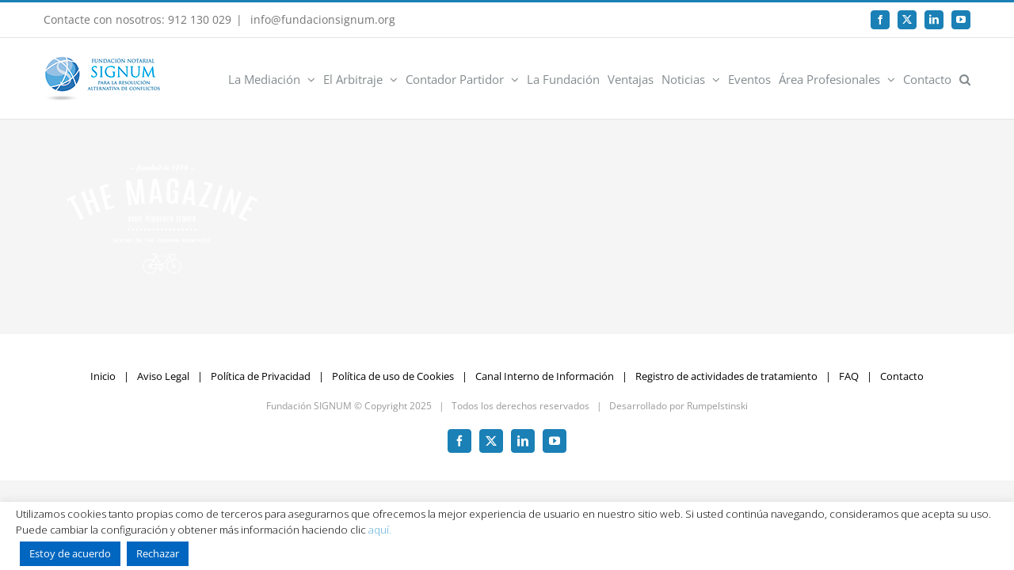

--- FILE ---
content_type: text/html; charset=UTF-8
request_url: https://fundacionsignum.org/who-we-are/logo_4/
body_size: 14980
content:
<!DOCTYPE html>
<html class="avada-html-layout-wide avada-html-header-position-top awb-scroll" lang="es" prefix="og: http://ogp.me/ns# fb: http://ogp.me/ns/fb#">
<head>
	<meta http-equiv="X-UA-Compatible" content="IE=edge" />
	<meta http-equiv="Content-Type" content="text/html; charset=utf-8"/>
	<meta name="viewport" content="width=device-width, initial-scale=1" />
	<link href="https://fonts.googleapis.com/css?family=Lato:100,100i,200,200i,300,300i,400,400i,500,500i,600,600i,700,700i,800,800i,900,900i%7COpen+Sans:100,100i,200,200i,300,300i,400,400i,500,500i,600,600i,700,700i,800,800i,900,900i%7CIndie+Flower:100,100i,200,200i,300,300i,400,400i,500,500i,600,600i,700,700i,800,800i,900,900i%7COswald:100,100i,200,200i,300,300i,400,400i,500,500i,600,600i,700,700i,800,800i,900,900i" rel="stylesheet"><meta name='robots' content='index, follow, max-image-preview:large, max-snippet:-1, max-video-preview:-1' />
	<style>img:is([sizes="auto" i], [sizes^="auto," i]) { contain-intrinsic-size: 3000px 1500px }</style>
	
	<!-- This site is optimized with the Yoast SEO plugin v26.1.1 - https://yoast.com/wordpress/plugins/seo/ -->
	<title>logo_4 - Fundación Notarial Signum</title>
	<link rel="canonical" href="https://fundacionsignum.org/who-we-are/logo_4/" />
	<meta property="og:locale" content="es_ES" />
	<meta property="og:type" content="article" />
	<meta property="og:title" content="logo_4 - Fundación Notarial Signum" />
	<meta property="og:url" content="https://fundacionsignum.org/who-we-are/logo_4/" />
	<meta property="og:site_name" content="Fundación Notarial Signum" />
	<meta property="og:image" content="https://fundacionsignum.org/who-we-are/logo_4" />
	<meta property="og:image:width" content="396" />
	<meta property="og:image:height" content="252" />
	<meta property="og:image:type" content="image/png" />
	<meta name="twitter:card" content="summary_large_image" />
	<script type="application/ld+json" class="yoast-schema-graph">{"@context":"https://schema.org","@graph":[{"@type":"WebPage","@id":"https://fundacionsignum.org/who-we-are/logo_4/","url":"https://fundacionsignum.org/who-we-are/logo_4/","name":"logo_4 - Fundación Notarial Signum","isPartOf":{"@id":"https://fundacionsignum.org/#website"},"primaryImageOfPage":{"@id":"https://fundacionsignum.org/who-we-are/logo_4/#primaryimage"},"image":{"@id":"https://fundacionsignum.org/who-we-are/logo_4/#primaryimage"},"thumbnailUrl":"https://fundacionsignum.org/wp-content/uploads/2015/02/logo_4.png","datePublished":"2015-07-07T20:00:24+00:00","breadcrumb":{"@id":"https://fundacionsignum.org/who-we-are/logo_4/#breadcrumb"},"inLanguage":"es","potentialAction":[{"@type":"ReadAction","target":["https://fundacionsignum.org/who-we-are/logo_4/"]}]},{"@type":"ImageObject","inLanguage":"es","@id":"https://fundacionsignum.org/who-we-are/logo_4/#primaryimage","url":"https://fundacionsignum.org/wp-content/uploads/2015/02/logo_4.png","contentUrl":"https://fundacionsignum.org/wp-content/uploads/2015/02/logo_4.png","width":396,"height":252},{"@type":"BreadcrumbList","@id":"https://fundacionsignum.org/who-we-are/logo_4/#breadcrumb","itemListElement":[{"@type":"ListItem","position":1,"name":"Portada","item":"https://fundacionsignum.org/"},{"@type":"ListItem","position":2,"name":"La Fundación","item":"https://fundacionsignum.org/who-we-are/"},{"@type":"ListItem","position":3,"name":"logo_4"}]},{"@type":"WebSite","@id":"https://fundacionsignum.org/#website","url":"https://fundacionsignum.org/","name":"Fundación Notarial Signum","description":"Para la Resolución Alternativa de Conflictos","potentialAction":[{"@type":"SearchAction","target":{"@type":"EntryPoint","urlTemplate":"https://fundacionsignum.org/?s={search_term_string}"},"query-input":{"@type":"PropertyValueSpecification","valueRequired":true,"valueName":"search_term_string"}}],"inLanguage":"es"}]}</script>
	<!-- / Yoast SEO plugin. -->


<link rel="alternate" type="application/rss+xml" title="Fundación Notarial Signum &raquo; Feed" href="https://fundacionsignum.org/feed/" />
<link rel="alternate" type="application/rss+xml" title="Fundación Notarial Signum &raquo; Feed de los comentarios" href="https://fundacionsignum.org/comments/feed/" />
<link rel="alternate" type="text/calendar" title="Fundación Notarial Signum &raquo; iCal Feed" href="https://fundacionsignum.org/eventos_fs/?ical=1" />
					<link rel="shortcut icon" href="https://fundacionsignum.org/wp-content/uploads/2016/07/Favicon_FS_16.gif" type="image/x-icon" />
		
		
					<!-- Android Icon -->
			<link rel="icon" sizes="192x192" href="https://fundacionsignum.org/wp-content/uploads/2016/07/Favicon_FS_57.gif">
		
					<!-- MS Edge Icon -->
			<meta name="msapplication-TileImage" content="https://fundacionsignum.org/wp-content/uploads/2016/07/Favicon_FS_72.gif">
				<link rel="alternate" type="application/rss+xml" title="Fundación Notarial Signum &raquo; Comentario logo_4 del feed" href="https://fundacionsignum.org/who-we-are/logo_4/feed/" />
				
		<meta property="og:locale" content="es_ES"/>
		<meta property="og:type" content="article"/>
		<meta property="og:site_name" content="Fundación Notarial Signum"/>
		<meta property="og:title" content="logo_4 - Fundación Notarial Signum"/>
				<meta property="og:url" content="https://fundacionsignum.org/who-we-are/logo_4/"/>
																				<meta property="og:image" content="https://fundacionsignum.org/wp-content/uploads/2016/06/logo-signum_low.png"/>
		<meta property="og:image:width" content="150"/>
		<meta property="og:image:height" content="61"/>
		<meta property="og:image:type" content="image/png"/>
				<script type="text/javascript">
/* <![CDATA[ */
window._wpemojiSettings = {"baseUrl":"https:\/\/s.w.org\/images\/core\/emoji\/16.0.1\/72x72\/","ext":".png","svgUrl":"https:\/\/s.w.org\/images\/core\/emoji\/16.0.1\/svg\/","svgExt":".svg","source":{"concatemoji":"https:\/\/fundacionsignum.org\/wp-includes\/js\/wp-emoji-release.min.js?ver=e5ffaa88a6ad41025408897ef4cb34ef"}};
/*! This file is auto-generated */
!function(s,n){var o,i,e;function c(e){try{var t={supportTests:e,timestamp:(new Date).valueOf()};sessionStorage.setItem(o,JSON.stringify(t))}catch(e){}}function p(e,t,n){e.clearRect(0,0,e.canvas.width,e.canvas.height),e.fillText(t,0,0);var t=new Uint32Array(e.getImageData(0,0,e.canvas.width,e.canvas.height).data),a=(e.clearRect(0,0,e.canvas.width,e.canvas.height),e.fillText(n,0,0),new Uint32Array(e.getImageData(0,0,e.canvas.width,e.canvas.height).data));return t.every(function(e,t){return e===a[t]})}function u(e,t){e.clearRect(0,0,e.canvas.width,e.canvas.height),e.fillText(t,0,0);for(var n=e.getImageData(16,16,1,1),a=0;a<n.data.length;a++)if(0!==n.data[a])return!1;return!0}function f(e,t,n,a){switch(t){case"flag":return n(e,"\ud83c\udff3\ufe0f\u200d\u26a7\ufe0f","\ud83c\udff3\ufe0f\u200b\u26a7\ufe0f")?!1:!n(e,"\ud83c\udde8\ud83c\uddf6","\ud83c\udde8\u200b\ud83c\uddf6")&&!n(e,"\ud83c\udff4\udb40\udc67\udb40\udc62\udb40\udc65\udb40\udc6e\udb40\udc67\udb40\udc7f","\ud83c\udff4\u200b\udb40\udc67\u200b\udb40\udc62\u200b\udb40\udc65\u200b\udb40\udc6e\u200b\udb40\udc67\u200b\udb40\udc7f");case"emoji":return!a(e,"\ud83e\udedf")}return!1}function g(e,t,n,a){var r="undefined"!=typeof WorkerGlobalScope&&self instanceof WorkerGlobalScope?new OffscreenCanvas(300,150):s.createElement("canvas"),o=r.getContext("2d",{willReadFrequently:!0}),i=(o.textBaseline="top",o.font="600 32px Arial",{});return e.forEach(function(e){i[e]=t(o,e,n,a)}),i}function t(e){var t=s.createElement("script");t.src=e,t.defer=!0,s.head.appendChild(t)}"undefined"!=typeof Promise&&(o="wpEmojiSettingsSupports",i=["flag","emoji"],n.supports={everything:!0,everythingExceptFlag:!0},e=new Promise(function(e){s.addEventListener("DOMContentLoaded",e,{once:!0})}),new Promise(function(t){var n=function(){try{var e=JSON.parse(sessionStorage.getItem(o));if("object"==typeof e&&"number"==typeof e.timestamp&&(new Date).valueOf()<e.timestamp+604800&&"object"==typeof e.supportTests)return e.supportTests}catch(e){}return null}();if(!n){if("undefined"!=typeof Worker&&"undefined"!=typeof OffscreenCanvas&&"undefined"!=typeof URL&&URL.createObjectURL&&"undefined"!=typeof Blob)try{var e="postMessage("+g.toString()+"("+[JSON.stringify(i),f.toString(),p.toString(),u.toString()].join(",")+"));",a=new Blob([e],{type:"text/javascript"}),r=new Worker(URL.createObjectURL(a),{name:"wpTestEmojiSupports"});return void(r.onmessage=function(e){c(n=e.data),r.terminate(),t(n)})}catch(e){}c(n=g(i,f,p,u))}t(n)}).then(function(e){for(var t in e)n.supports[t]=e[t],n.supports.everything=n.supports.everything&&n.supports[t],"flag"!==t&&(n.supports.everythingExceptFlag=n.supports.everythingExceptFlag&&n.supports[t]);n.supports.everythingExceptFlag=n.supports.everythingExceptFlag&&!n.supports.flag,n.DOMReady=!1,n.readyCallback=function(){n.DOMReady=!0}}).then(function(){return e}).then(function(){var e;n.supports.everything||(n.readyCallback(),(e=n.source||{}).concatemoji?t(e.concatemoji):e.wpemoji&&e.twemoji&&(t(e.twemoji),t(e.wpemoji)))}))}((window,document),window._wpemojiSettings);
/* ]]> */
</script>
<link rel='stylesheet' id='layerslider-css' href='https://fundacionsignum.org/wp-content/plugins/LayerSlider/assets/static/layerslider/css/layerslider.css?ver=7.15.1' type='text/css' media='all' />
<style id='wp-emoji-styles-inline-css' type='text/css'>

	img.wp-smiley, img.emoji {
		display: inline !important;
		border: none !important;
		box-shadow: none !important;
		height: 1em !important;
		width: 1em !important;
		margin: 0 0.07em !important;
		vertical-align: -0.1em !important;
		background: none !important;
		padding: 0 !important;
	}
</style>
<link rel='stylesheet' id='cookie-law-info-css' href='https://fundacionsignum.org/wp-content/plugins/cookie-law-info/legacy/public/css/cookie-law-info-public.css?ver=3.3.5' type='text/css' media='all' />
<link rel='stylesheet' id='cookie-law-info-gdpr-css' href='https://fundacionsignum.org/wp-content/plugins/cookie-law-info/legacy/public/css/cookie-law-info-gdpr.css?ver=3.3.5' type='text/css' media='all' />
<link rel='stylesheet' id='child-style-css' href='https://fundacionsignum.org/wp-content/themes/Avada-Child-Theme/style.css?ver=e5ffaa88a6ad41025408897ef4cb34ef' type='text/css' media='all' />
<link rel='stylesheet' id='fusion-dynamic-css-css' href='https://fundacionsignum.org/wp-content/uploads/fusion-styles/95e332778ea41be025c6ac415b28e7e9.min.css?ver=3.13.3' type='text/css' media='all' />
<script type="text/javascript" src="https://fundacionsignum.org/wp-includes/js/jquery/jquery.min.js?ver=3.7.1" id="jquery-core-js"></script>
<script type="text/javascript" src="https://fundacionsignum.org/wp-includes/js/jquery/jquery-migrate.min.js?ver=3.4.1" id="jquery-migrate-js"></script>
<script type="text/javascript" id="layerslider-utils-js-extra">
/* <![CDATA[ */
var LS_Meta = {"v":"7.15.1","fixGSAP":"1"};
/* ]]> */
</script>
<script type="text/javascript" src="https://fundacionsignum.org/wp-content/plugins/LayerSlider/assets/static/layerslider/js/layerslider.utils.js?ver=7.15.1" id="layerslider-utils-js"></script>
<script type="text/javascript" src="https://fundacionsignum.org/wp-content/plugins/LayerSlider/assets/static/layerslider/js/layerslider.kreaturamedia.jquery.js?ver=7.15.1" id="layerslider-js"></script>
<script type="text/javascript" src="https://fundacionsignum.org/wp-content/plugins/LayerSlider/assets/static/layerslider/js/layerslider.transitions.js?ver=7.15.1" id="layerslider-transitions-js"></script>
<script type="text/javascript" id="cookie-law-info-js-extra">
/* <![CDATA[ */
var Cli_Data = {"nn_cookie_ids":[],"cookielist":[],"non_necessary_cookies":[],"ccpaEnabled":"","ccpaRegionBased":"","ccpaBarEnabled":"","strictlyEnabled":["necessary","obligatoire"],"ccpaType":"gdpr","js_blocking":"","custom_integration":"","triggerDomRefresh":"","secure_cookies":""};
var cli_cookiebar_settings = {"animate_speed_hide":"500","animate_speed_show":"500","background":"#ffffff","border":"#b1a6a6c2","border_on":"","button_1_button_colour":"#0066bf","button_1_button_hover":"#005299","button_1_link_colour":"#fff","button_1_as_button":"1","button_1_new_win":"","button_2_button_colour":"#333","button_2_button_hover":"#292929","button_2_link_colour":"#ffffff","button_2_as_button":"","button_2_hidebar":"","button_3_button_colour":"#0066bf","button_3_button_hover":"#005299","button_3_link_colour":"#fff","button_3_as_button":"1","button_3_new_win":"","button_4_button_colour":"#000","button_4_button_hover":"#000000","button_4_link_colour":"#fff","button_4_as_button":"1","button_7_button_colour":"#61a229","button_7_button_hover":"#4e8221","button_7_link_colour":"#fff","button_7_as_button":"1","button_7_new_win":"","font_family":"inherit","header_fix":"","notify_animate_hide":"1","notify_animate_show":"","notify_div_id":"#cookie-law-info-bar","notify_position_horizontal":"right","notify_position_vertical":"bottom","scroll_close":"","scroll_close_reload":"","accept_close_reload":"","reject_close_reload":"","showagain_tab":"","showagain_background":"#fff","showagain_border":"#000","showagain_div_id":"#cookie-law-info-again","showagain_x_position":"100px","text":"#000000","show_once_yn":"","show_once":"10000","logging_on":"","as_popup":"","popup_overlay":"1","bar_heading_text":"","cookie_bar_as":"banner","popup_showagain_position":"bottom-right","widget_position":"left"};
var log_object = {"ajax_url":"https:\/\/fundacionsignum.org\/wp-admin\/admin-ajax.php"};
/* ]]> */
</script>
<script type="text/javascript" src="https://fundacionsignum.org/wp-content/plugins/cookie-law-info/legacy/public/js/cookie-law-info-public.js?ver=3.3.5" id="cookie-law-info-js"></script>
<meta name="generator" content="Powered by LayerSlider 7.15.1 - Build Heros, Sliders, and Popups. Create Animations and Beautiful, Rich Web Content as Easy as Never Before on WordPress." />
<!-- LayerSlider updates and docs at: https://layerslider.com -->
<link rel="https://api.w.org/" href="https://fundacionsignum.org/wp-json/" /><link rel="alternate" title="JSON" type="application/json" href="https://fundacionsignum.org/wp-json/wp/v2/media/1019" /><link rel="alternate" title="oEmbed (JSON)" type="application/json+oembed" href="https://fundacionsignum.org/wp-json/oembed/1.0/embed?url=https%3A%2F%2Ffundacionsignum.org%2Fwho-we-are%2Flogo_4%2F" />
<link rel="alternate" title="oEmbed (XML)" type="text/xml+oembed" href="https://fundacionsignum.org/wp-json/oembed/1.0/embed?url=https%3A%2F%2Ffundacionsignum.org%2Fwho-we-are%2Flogo_4%2F&#038;format=xml" />
<meta name="tec-api-version" content="v1"><meta name="tec-api-origin" content="https://fundacionsignum.org"><link rel="alternate" href="https://fundacionsignum.org/wp-json/tribe/events/v1/" /><style type="text/css" id="css-fb-visibility">@media screen and (max-width: 640px){.fusion-no-small-visibility{display:none !important;}body .sm-text-align-center{text-align:center !important;}body .sm-text-align-left{text-align:left !important;}body .sm-text-align-right{text-align:right !important;}body .sm-flex-align-center{justify-content:center !important;}body .sm-flex-align-flex-start{justify-content:flex-start !important;}body .sm-flex-align-flex-end{justify-content:flex-end !important;}body .sm-mx-auto{margin-left:auto !important;margin-right:auto !important;}body .sm-ml-auto{margin-left:auto !important;}body .sm-mr-auto{margin-right:auto !important;}body .fusion-absolute-position-small{position:absolute;top:auto;width:100%;}.awb-sticky.awb-sticky-small{ position: sticky; top: var(--awb-sticky-offset,0); }}@media screen and (min-width: 641px) and (max-width: 1024px){.fusion-no-medium-visibility{display:none !important;}body .md-text-align-center{text-align:center !important;}body .md-text-align-left{text-align:left !important;}body .md-text-align-right{text-align:right !important;}body .md-flex-align-center{justify-content:center !important;}body .md-flex-align-flex-start{justify-content:flex-start !important;}body .md-flex-align-flex-end{justify-content:flex-end !important;}body .md-mx-auto{margin-left:auto !important;margin-right:auto !important;}body .md-ml-auto{margin-left:auto !important;}body .md-mr-auto{margin-right:auto !important;}body .fusion-absolute-position-medium{position:absolute;top:auto;width:100%;}.awb-sticky.awb-sticky-medium{ position: sticky; top: var(--awb-sticky-offset,0); }}@media screen and (min-width: 1025px){.fusion-no-large-visibility{display:none !important;}body .lg-text-align-center{text-align:center !important;}body .lg-text-align-left{text-align:left !important;}body .lg-text-align-right{text-align:right !important;}body .lg-flex-align-center{justify-content:center !important;}body .lg-flex-align-flex-start{justify-content:flex-start !important;}body .lg-flex-align-flex-end{justify-content:flex-end !important;}body .lg-mx-auto{margin-left:auto !important;margin-right:auto !important;}body .lg-ml-auto{margin-left:auto !important;}body .lg-mr-auto{margin-right:auto !important;}body .fusion-absolute-position-large{position:absolute;top:auto;width:100%;}.awb-sticky.awb-sticky-large{ position: sticky; top: var(--awb-sticky-offset,0); }}</style>		<script type="text/javascript">
			var doc = document.documentElement;
			doc.setAttribute( 'data-useragent', navigator.userAgent );
		</script>
		
	</head>

<body data-rsssl=1 class="attachment wp-singular attachment-template-default attachmentid-1019 attachment-png wp-theme-Avada wp-child-theme-Avada-Child-Theme tribe-no-js fusion-image-hovers fusion-pagination-sizing fusion-button_type-flat fusion-button_span-no fusion-button_gradient-linear avada-image-rollover-circle-yes avada-image-rollover-yes avada-image-rollover-direction-left fusion-body ltr fusion-sticky-header no-mobile-slidingbar avada-has-rev-slider-styles fusion-disable-outline fusion-sub-menu-fade mobile-logo-pos-left layout-wide-mode avada-has-boxed-modal-shadow-none layout-scroll-offset-full avada-has-zero-margin-offset-top fusion-top-header menu-text-align-center mobile-menu-design-modern fusion-show-pagination-text fusion-header-layout-v2 avada-responsive avada-footer-fx-none avada-menu-highlight-style-bar fusion-search-form-classic fusion-main-menu-search-dropdown fusion-avatar-square avada-sticky-shrinkage avada-dropdown-styles avada-blog-layout-medium alternate avada-blog-archive-layout-medium alternate avada-ec-not-100-width avada-ec-meta-layout-sidebar avada-header-shadow-no avada-menu-icon-position-left avada-has-mainmenu-dropdown-divider avada-has-main-nav-search-icon avada-has-breadcrumb-mobile-hidden avada-has-titlebar-hide avada-has-pagination-padding avada-flyout-menu-direction-fade avada-ec-views-v2" data-awb-post-id="1019">
		<a class="skip-link screen-reader-text" href="#content">Saltar al contenido</a>

	<div id="boxed-wrapper">
		
		<div id="wrapper" class="fusion-wrapper">
			<div id="home" style="position:relative;top:-1px;"></div>
							
					
			<header class="fusion-header-wrapper">
				<div class="fusion-header-v2 fusion-logo-alignment fusion-logo-left fusion-sticky-menu- fusion-sticky-logo- fusion-mobile-logo-  fusion-mobile-menu-design-modern">
					
<div class="fusion-secondary-header">
	<div class="fusion-row">
					<div class="fusion-alignleft">
				<div class="fusion-contact-info"><span class="fusion-contact-info-phone-number">Contacte con nosotros:   912 130 029</span><span class="fusion-header-separator">|</span><span class="fusion-contact-info-email-address"><a href="mailto: i&#110;&#102;&#111;&#64;fun&#100;aci&#111;nsignu&#109;&#46;&#111;&#114;g"> i&#110;&#102;&#111;&#64;fun&#100;aci&#111;nsignu&#109;&#46;&#111;&#114;g</a></span></div>			</div>
							<div class="fusion-alignright">
				<div class="fusion-social-links-header"><div class="fusion-social-networks boxed-icons"><div class="fusion-social-networks-wrapper"><a  class="fusion-social-network-icon fusion-tooltip fusion-facebook awb-icon-facebook" style data-placement="bottom" data-title="Facebook" data-toggle="tooltip" title="Facebook" href="https://www.facebook.com/Fundaciu00f3n-Signum-656914797669600/" target="_blank" rel="noreferrer"><span class="screen-reader-text">Facebook</span></a><a  class="fusion-social-network-icon fusion-tooltip fusion-twitter awb-icon-twitter" style data-placement="bottom" data-title="X" data-toggle="tooltip" title="X" href="https://twitter.com/FundacionSIGNUM" target="_blank" rel="noopener noreferrer"><span class="screen-reader-text">X</span></a><a  class="fusion-social-network-icon fusion-tooltip fusion-linkedin awb-icon-linkedin" style data-placement="bottom" data-title="LinkedIn" data-toggle="tooltip" title="LinkedIn" href="https://www.linkedin.com/company/fundaci-n-notarial-signum?trk=hb_tab_compy_id_3152366" target="_blank" rel="noopener noreferrer"><span class="screen-reader-text">LinkedIn</span></a><a  class="fusion-social-network-icon fusion-tooltip fusion-youtube awb-icon-youtube" style data-placement="bottom" data-title="YouTube" data-toggle="tooltip" title="YouTube" href="https://www.youtube.com/user/FundacionSIGNUM" target="_blank" rel="noopener noreferrer"><span class="screen-reader-text">YouTube</span></a></div></div></div>			</div>
			</div>
</div>
<div class="fusion-header-sticky-height"></div>
<div class="fusion-header">
	<div class="fusion-row">
					<div class="fusion-logo" data-margin-top="20px" data-margin-bottom="20px" data-margin-left="0px" data-margin-right="10px">
			<a class="fusion-logo-link"  href="https://fundacionsignum.org/" >

						<!-- standard logo -->
			<img src="https://fundacionsignum.org/wp-content/uploads/2016/06/logo-signum_low.png" srcset="https://fundacionsignum.org/wp-content/uploads/2016/06/logo-signum_low.png 1x, https://fundacionsignum.org/wp-content/uploads/2016/06/logo-signum.png 2x" width="150" height="61" style="max-height:61px;height:auto;" alt="Fundación Notarial Signum Logo" data-retina_logo_url="https://fundacionsignum.org/wp-content/uploads/2016/06/logo-signum.png" class="fusion-standard-logo" />

			
					</a>
		</div>		<nav class="fusion-main-menu" aria-label="Menú principal"><ul id="menu-main-menu" class="fusion-menu"><li  id="menu-item-1227"  class="menu-item menu-item-type-post_type menu-item-object-page menu-item-has-children menu-item-1227 fusion-dropdown-menu"  data-item-id="1227"><a  href="https://fundacionsignum.org/la-mediacion/" class="fusion-bar-highlight"><span class="menu-text">La Mediación</span> <span class="fusion-caret"><i class="fusion-dropdown-indicator" aria-hidden="true"></i></span></a><ul class="sub-menu"><li  id="menu-item-3151"  class="menu-item menu-item-type-custom menu-item-object-custom menu-item-3151 fusion-dropdown-submenu" ><a  href="https://fundacionsignum.org/la-mediacion#Queeslamediacion" class="fusion-bar-highlight"><span>Que es</span></a></li><li  id="menu-item-3153"  class="menu-item menu-item-type-custom menu-item-object-custom menu-item-3153 fusion-dropdown-submenu" ><a  href="https://fundacionsignum.org/la-mediacion#videosmediacion" class="fusion-bar-highlight"><span>Videos Mediación</span></a></li><li  id="menu-item-3152"  class="menu-item menu-item-type-custom menu-item-object-custom menu-item-3152 fusion-dropdown-submenu" ><a  href="https://fundacionsignum.org/la-mediacion#solicitarmediacion" class="fusion-bar-highlight"><span>Como solicitarla</span></a></li><li  id="menu-item-3154"  class="menu-item menu-item-type-custom menu-item-object-custom menu-item-3154 fusion-dropdown-submenu" ><a  href="https://fundacionsignum.org/la-mediacion#faqmediacion" class="fusion-bar-highlight"><span>F.A.Q.</span></a></li><li  id="menu-item-5637"  class="menu-item menu-item-type-post_type menu-item-object-page menu-item-5637 fusion-dropdown-submenu" ><a  href="https://fundacionsignum.org/mediadores/" class="fusion-bar-highlight"><span>Mediadores</span></a></li></ul></li><li  id="menu-item-1318"  class="menu-item menu-item-type-post_type menu-item-object-page menu-item-has-children menu-item-1318 fusion-dropdown-menu"  data-item-id="1318"><a  href="https://fundacionsignum.org/el-arbitraje/" class="fusion-bar-highlight"><span class="menu-text">El Arbitraje</span> <span class="fusion-caret"><i class="fusion-dropdown-indicator" aria-hidden="true"></i></span></a><ul class="sub-menu"><li  id="menu-item-3144"  class="menu-item menu-item-type-custom menu-item-object-custom menu-item-3144 fusion-dropdown-submenu" ><a  href="https://fundacionsignum.org/el-arbitraje#Queeselarbitraje" class="fusion-bar-highlight"><span>Que es</span></a></li><li  id="menu-item-3145"  class="menu-item menu-item-type-custom menu-item-object-custom menu-item-3145 fusion-dropdown-submenu" ><a  href="https://fundacionsignum.org/el-arbitraje#solicitararbitraje" class="fusion-bar-highlight"><span>Como solicitarlo</span></a></li><li  id="menu-item-5402"  class="menu-item menu-item-type-custom menu-item-object-custom menu-item-5402 fusion-dropdown-submenu" ><a  href="https://fundacionsignum.org/el-arbitraje/#documentacionabitraje" class="fusion-bar-highlight"><span>Documentación Arbitraje</span></a></li><li  id="menu-item-3146"  class="menu-item menu-item-type-custom menu-item-object-custom menu-item-3146 fusion-dropdown-submenu" ><a  href="https://fundacionsignum.org/el-arbitraje#calculadora" class="fusion-bar-highlight"><span>Calculador de tarifas</span></a></li><li  id="menu-item-5628"  class="menu-item menu-item-type-post_type menu-item-object-page menu-item-5628 fusion-dropdown-submenu" ><a  href="https://fundacionsignum.org/arbitros/" class="fusion-bar-highlight"><span>Árbitros</span></a></li></ul></li><li  id="menu-item-6301"  class="menu-item menu-item-type-post_type menu-item-object-page menu-item-has-children menu-item-6301 fusion-dropdown-menu"  data-item-id="6301"><a  href="https://fundacionsignum.org/contador-partidor/" class="fusion-bar-highlight"><span class="menu-text">Contador Partidor</span> <span class="fusion-caret"><i class="fusion-dropdown-indicator" aria-hidden="true"></i></span></a><ul class="sub-menu"><li  id="menu-item-6302"  class="menu-item menu-item-type-custom menu-item-object-custom menu-item-6302 fusion-dropdown-submenu" ><a  href="https://fundacionsignum.org/contador-partidor/#Queescontadorpartidor" class="fusion-bar-highlight"><span>Que es</span></a></li><li  id="menu-item-6303"  class="menu-item menu-item-type-custom menu-item-object-custom menu-item-6303 fusion-dropdown-submenu" ><a  href="https://fundacionsignum.org/contador-partidor/#documentacioncontadorpartidor" class="fusion-bar-highlight"><span>Documentación</span></a></li></ul></li><li  id="menu-item-1046"  class="menu-item menu-item-type-post_type menu-item-object-page menu-item-1046"  data-item-id="1046"><a  href="https://fundacionsignum.org/who-we-are/" class="fusion-bar-highlight"><span class="menu-text">La Fundación</span></a></li><li  id="menu-item-1045"  class="menu-item menu-item-type-post_type menu-item-object-page menu-item-1045"  data-item-id="1045"><a  href="https://fundacionsignum.org/ventajas/" class="fusion-bar-highlight"><span class="menu-text">Ventajas</span></a></li><li  id="menu-item-3147"  class="menu-item menu-item-type-custom menu-item-object-custom menu-item-has-children menu-item-3147 fusion-dropdown-menu"  data-item-id="3147"><a  href="#" class="fusion-bar-highlight"><span class="menu-text">Noticias</span> <span class="fusion-caret"><i class="fusion-dropdown-indicator" aria-hidden="true"></i></span></a><ul class="sub-menu"><li  id="menu-item-3013"  class="menu-item menu-item-type-post_type menu-item-object-page menu-item-3013 fusion-dropdown-submenu" ><a  href="https://fundacionsignum.org/noticias/" class="fusion-bar-highlight"><span>Actualidad</span></a></li><li  id="menu-item-2047"  class="menu-item menu-item-type-post_type menu-item-object-page menu-item-2047 fusion-dropdown-submenu" ><a  href="https://fundacionsignum.org/hemeroteca/" class="fusion-bar-highlight"><span>Hemeroteca</span></a></li></ul></li><li  id="menu-item-1416"  class="menu-item menu-item-type-post_type menu-item-object-page menu-item-1416"  data-item-id="1416"><a  href="https://fundacionsignum.org/eventos/" class="fusion-bar-highlight"><span class="menu-text">Eventos</span></a></li><li  id="menu-item-1415"  class="menu-item menu-item-type-post_type menu-item-object-page menu-item-has-children menu-item-1415 fusion-dropdown-menu"  data-item-id="1415"><a  href="https://fundacionsignum.org/area-profesionales/" class="fusion-bar-highlight"><span class="menu-text">Área Profesionales</span> <span class="fusion-caret"><i class="fusion-dropdown-indicator" aria-hidden="true"></i></span></a><ul class="sub-menu"><li  id="menu-item-3195"  class="menu-item menu-item-type-custom menu-item-object-custom menu-item-3195 fusion-dropdown-submenu" ><a  href="https://fundacionsignum.org/area-profesionales/#mediadores" class="fusion-bar-highlight"><span>Mediadores</span></a></li><li  id="menu-item-3194"  class="menu-item menu-item-type-custom menu-item-object-custom menu-item-3194 fusion-dropdown-submenu" ><a  href="https://fundacionsignum.org/area-profesionales/#arbitros" class="fusion-bar-highlight"><span>Arbitros</span></a></li><li  id="menu-item-3149"  class="menu-item menu-item-type-custom menu-item-object-custom menu-item-3149 fusion-dropdown-submenu" ><a  href="https://fundacionsignum.org/area-profesionales/#notarios" class="fusion-bar-highlight"><span>Notarios</span></a></li><li  id="menu-item-3148"  class="menu-item menu-item-type-custom menu-item-object-custom menu-item-3148 fusion-dropdown-submenu" ><a  href="https://fundacionsignum.org/area-profesionales/#abogados" class="fusion-bar-highlight"><span>Abogados</span></a></li></ul></li><li  id="menu-item-1079"  class="menu-item menu-item-type-post_type menu-item-object-page menu-item-1079"  data-item-id="1079"><a  href="https://fundacionsignum.org/contacto/" class="fusion-bar-highlight"><span class="menu-text">Contacto</span></a></li><li class="fusion-custom-menu-item fusion-main-menu-search"><a class="fusion-main-menu-icon fusion-bar-highlight" href="#" aria-label="Buscar" data-title="Buscar" title="Buscar" role="button" aria-expanded="false"></a><div class="fusion-custom-menu-item-contents">		<form role="search" class="searchform fusion-search-form  fusion-search-form-classic" method="get" action="https://fundacionsignum.org/">
			<div class="fusion-search-form-content">

				
				<div class="fusion-search-field search-field">
					<label><span class="screen-reader-text">Buscar:</span>
													<input type="search" value="" name="s" class="s" placeholder="Buscar..." required aria-required="true" aria-label="Buscar..."/>
											</label>
				</div>
				<div class="fusion-search-button search-button">
					<input type="submit" class="fusion-search-submit searchsubmit" aria-label="Buscar" value="&#xf002;" />
									</div>

				
			</div>


			
		</form>
		</div></li></ul></nav>	<div class="fusion-mobile-menu-icons">
							<a href="#" class="fusion-icon awb-icon-bars" aria-label="Alternar menú móvil" aria-expanded="false"></a>
		
		
		
			</div>

<nav class="fusion-mobile-nav-holder fusion-mobile-menu-text-align-left" aria-label="Main Menu Mobile"></nav>

					</div>
</div>
				</div>
				<div class="fusion-clearfix"></div>
			</header>
								
							<div id="sliders-container" class="fusion-slider-visibility">
					</div>
				
					
							
			
						<main id="main" class="clearfix ">
				<div class="fusion-row" style="">
<section id="content" style="width: 100%;">
					<div id="post-1019" class="post-1019 attachment type-attachment status-inherit hentry">
			<span class="entry-title rich-snippet-hidden">logo_4</span><span class="vcard rich-snippet-hidden"><span class="fn"><a href="https://fundacionsignum.org/author/rumpelstinski/" title="Entradas de Rumpelstinski" rel="author">Rumpelstinski</a></span></span><span class="updated rich-snippet-hidden">2015-07-07T20:00:24+02:00</span>
									
			<div class="post-content">
				<p class="attachment"><a data-rel="iLightbox[postimages]" data-title="" data-caption="" href='https://fundacionsignum.org/wp-content/uploads/2015/02/logo_4.png'><img fetchpriority="high" decoding="async" width="300" height="191" src="https://fundacionsignum.org/wp-content/uploads/2015/02/logo_4.png" class="attachment-medium size-medium" alt="" /></a></p>
							</div>
																													</div>
	</section>
						
					</div>  <!-- fusion-row -->
				</main>  <!-- #main -->
				
				
								
					
		<div class="fusion-footer">
					
	<footer class="fusion-footer-widget-area fusion-widget-area fusion-footer-widget-area-center">
		<div class="fusion-row">
			<div class="fusion-columns fusion-columns-1 fusion-widget-area">
				
																									<div class="fusion-column fusion-column-last col-lg-12 col-md-12 col-sm-12">
							<section id="menu-widget-2" class="fusion-footer-widget-column widget menu"><style type="text/css">#menu-widget-2{text-align:center;}#fusion-menu-widget-2 li{display:inline-block;}#fusion-menu-widget-2 ul li a{display:inline-block;padding:0;border:0;color:#000;font-size:13px;}#fusion-menu-widget-2 ul li a:after{content:"|";color:#000;padding-right:10px;padding-left:10px;font-size:13px;}#fusion-menu-widget-2 ul li a:hover,#fusion-menu-widget-2 ul .menu-item.current-menu-item a{color:#2381b4;}#fusion-menu-widget-2 ul li:last-child a:after{display:none;}#fusion-menu-widget-2 ul li .fusion-widget-cart-number{margin:0 7px;background-color:#2381b4;color:#000;}#fusion-menu-widget-2 ul li.fusion-active-cart-icon .fusion-widget-cart-icon:after{color:#2381b4;}</style><nav id="fusion-menu-widget-2" class="fusion-widget-menu" aria-label="Secondary navigation"><ul id="menu-menu-footer" class="menu"><li id="menu-item-3355" class="menu-item menu-item-type-post_type menu-item-object-page menu-item-home menu-item-3355"><a href="https://fundacionsignum.org/">Inicio</a></li><li id="menu-item-3356" class="menu-item menu-item-type-post_type menu-item-object-page menu-item-3356"><a href="https://fundacionsignum.org/aviso-legal/">Aviso Legal</a></li><li id="menu-item-3359" class="menu-item menu-item-type-post_type menu-item-object-page menu-item-3359"><a href="https://fundacionsignum.org/politica-de-privacidad/">Política de Privacidad</a></li><li id="menu-item-4330" class="menu-item menu-item-type-post_type menu-item-object-page menu-item-4330"><a href="https://fundacionsignum.org/politica-de-uso-de-cookies-2/">Política de uso de Cookies</a></li><li id="menu-item-5904" class="menu-item menu-item-type-custom menu-item-object-custom menu-item-5904"><a href="https://fundacionsignum.org/wp-content/uploads/2024/04/Web-SIGNUM-Sistema-interno-de-informacion.pdf">Canal Interno de Información</a></li><li id="menu-item-6017" class="menu-item menu-item-type-custom menu-item-object-custom menu-item-6017"><a href="https://fundacionsignum.org/wp-content/uploads/2024/11/Registro-de-actividades-de-tratamiento-FUNDACION-NOTARIAL-SIGNUM-v1.1.pdf">Registro de actividades de tratamiento</a></li><li id="menu-item-3358" class="menu-item menu-item-type-post_type menu-item-object-page menu-item-3358"><a href="https://fundacionsignum.org/faq/">FAQ</a></li><li id="menu-item-3357" class="menu-item menu-item-type-post_type menu-item-object-page menu-item-3357"><a href="https://fundacionsignum.org/contacto/">Contacto</a></li></ul></nav><div style="clear:both;"></div></section>																					</div>
																																																						
				<div class="fusion-clearfix"></div>
			</div> <!-- fusion-columns -->
		</div> <!-- fusion-row -->
	</footer> <!-- fusion-footer-widget-area -->

	
	<footer id="footer" class="fusion-footer-copyright-area fusion-footer-copyright-center">
		<div class="fusion-row">
			<div class="fusion-copyright-content">

				<div class="fusion-copyright-notice">
		<div>
		Fundación SIGNUM © Copyright <script>document.write(new Date().getFullYear());</script>   |   Todos los derechos reservados   |   Desarrollado por <a href='http://www.rumpelstinski.es' target='_blank'>Rumpelstinski</a>	</div>
</div>
<div class="fusion-social-links-footer">
	<div class="fusion-social-networks boxed-icons"><div class="fusion-social-networks-wrapper"><a  class="fusion-social-network-icon fusion-tooltip fusion-facebook awb-icon-facebook" style data-placement="top" data-title="Facebook" data-toggle="tooltip" title="Facebook" href="https://www.facebook.com/Fundaciu00f3n-Signum-656914797669600/" target="_blank" rel="noreferrer"><span class="screen-reader-text">Facebook</span></a><a  class="fusion-social-network-icon fusion-tooltip fusion-twitter awb-icon-twitter" style data-placement="top" data-title="X" data-toggle="tooltip" title="X" href="https://twitter.com/FundacionSIGNUM" target="_blank" rel="noopener noreferrer"><span class="screen-reader-text">X</span></a><a  class="fusion-social-network-icon fusion-tooltip fusion-linkedin awb-icon-linkedin" style data-placement="top" data-title="LinkedIn" data-toggle="tooltip" title="LinkedIn" href="https://www.linkedin.com/company/fundaci-n-notarial-signum?trk=hb_tab_compy_id_3152366" target="_blank" rel="noopener noreferrer"><span class="screen-reader-text">LinkedIn</span></a><a  class="fusion-social-network-icon fusion-tooltip fusion-youtube awb-icon-youtube" style data-placement="top" data-title="YouTube" data-toggle="tooltip" title="YouTube" href="https://www.youtube.com/user/FundacionSIGNUM" target="_blank" rel="noopener noreferrer"><span class="screen-reader-text">YouTube</span></a></div></div></div>

			</div> <!-- fusion-fusion-copyright-content -->
		</div> <!-- fusion-row -->
	</footer> <!-- #footer -->
		</div> <!-- fusion-footer -->

		
																</div> <!-- wrapper -->
		</div> <!-- #boxed-wrapper -->
				<a class="fusion-one-page-text-link fusion-page-load-link" tabindex="-1" href="#" aria-hidden="true">Page load link</a>

		<div class="avada-footer-scripts">
			<script type="text/javascript">var fusionNavIsCollapsed=function(e){var t,n;window.innerWidth<=e.getAttribute("data-breakpoint")?(e.classList.add("collapse-enabled"),e.classList.remove("awb-menu_desktop"),e.classList.contains("expanded")||window.dispatchEvent(new CustomEvent("fusion-mobile-menu-collapsed",{detail:{nav:e}})),(n=e.querySelectorAll(".menu-item-has-children.expanded")).length&&n.forEach((function(e){e.querySelector(".awb-menu__open-nav-submenu_mobile").setAttribute("aria-expanded","false")}))):(null!==e.querySelector(".menu-item-has-children.expanded .awb-menu__open-nav-submenu_click")&&e.querySelector(".menu-item-has-children.expanded .awb-menu__open-nav-submenu_click").click(),e.classList.remove("collapse-enabled"),e.classList.add("awb-menu_desktop"),null!==e.querySelector(".awb-menu__main-ul")&&e.querySelector(".awb-menu__main-ul").removeAttribute("style")),e.classList.add("no-wrapper-transition"),clearTimeout(t),t=setTimeout(()=>{e.classList.remove("no-wrapper-transition")},400),e.classList.remove("loading")},fusionRunNavIsCollapsed=function(){var e,t=document.querySelectorAll(".awb-menu");for(e=0;e<t.length;e++)fusionNavIsCollapsed(t[e])};function avadaGetScrollBarWidth(){var e,t,n,l=document.createElement("p");return l.style.width="100%",l.style.height="200px",(e=document.createElement("div")).style.position="absolute",e.style.top="0px",e.style.left="0px",e.style.visibility="hidden",e.style.width="200px",e.style.height="150px",e.style.overflow="hidden",e.appendChild(l),document.body.appendChild(e),t=l.offsetWidth,e.style.overflow="scroll",t==(n=l.offsetWidth)&&(n=e.clientWidth),document.body.removeChild(e),jQuery("html").hasClass("awb-scroll")&&10<t-n?10:t-n}fusionRunNavIsCollapsed(),window.addEventListener("fusion-resize-horizontal",fusionRunNavIsCollapsed);</script><script type="speculationrules">
{"prefetch":[{"source":"document","where":{"and":[{"href_matches":"\/*"},{"not":{"href_matches":["\/wp-*.php","\/wp-admin\/*","\/wp-content\/uploads\/*","\/wp-content\/*","\/wp-content\/plugins\/*","\/wp-content\/themes\/Avada-Child-Theme\/*","\/wp-content\/themes\/Avada\/*","\/*\\?(.+)"]}},{"not":{"selector_matches":"a[rel~=\"nofollow\"]"}},{"not":{"selector_matches":".no-prefetch, .no-prefetch a"}}]},"eagerness":"conservative"}]}
</script>
<!--googleoff: all--><div id="cookie-law-info-bar" data-nosnippet="true"><span>Utilizamos cookies tanto propias como de terceros para asegurarnos que ofrecemos la mejor experiencia de usuario en nuestro sitio web. Si usted continúa navegando, consideramos que acepta su uso. Puede cambiar la configuración y obtener más información haciendo clic <a href="https://fundacionsignum.org/politica-de-uso-de-cookies-2/">aquí.</a><br />
    <a role='button' data-cli_action="accept" id="cookie_action_close_header" class="medium cli-plugin-button cli-plugin-main-button cookie_action_close_header cli_action_button wt-cli-accept-btn">Estoy de acuerdo</a>    <a role='button' id="cookie_action_close_header_reject" class="medium cli-plugin-button cli-plugin-main-button cookie_action_close_header_reject cli_action_button wt-cli-reject-btn" data-cli_action="reject">Rechazar</a> </span></div><div id="cookie-law-info-again" data-nosnippet="true"><span id="cookie_hdr_showagain">Privacy &amp; Cookies Policy</span></div><div class="cli-modal" data-nosnippet="true" id="cliSettingsPopup" tabindex="-1" role="dialog" aria-labelledby="cliSettingsPopup" aria-hidden="true">
  <div class="cli-modal-dialog" role="document">
	<div class="cli-modal-content cli-bar-popup">
		  <button type="button" class="cli-modal-close" id="cliModalClose">
			<svg class="" viewBox="0 0 24 24"><path d="M19 6.41l-1.41-1.41-5.59 5.59-5.59-5.59-1.41 1.41 5.59 5.59-5.59 5.59 1.41 1.41 5.59-5.59 5.59 5.59 1.41-1.41-5.59-5.59z"></path><path d="M0 0h24v24h-24z" fill="none"></path></svg>
			<span class="wt-cli-sr-only">Cerrar</span>
		  </button>
		  <div class="cli-modal-body">
			<div class="cli-container-fluid cli-tab-container">
	<div class="cli-row">
		<div class="cli-col-12 cli-align-items-stretch cli-px-0">
			<div class="cli-privacy-overview">
				<h4>Privacy Overview</h4>				<div class="cli-privacy-content">
					<div class="cli-privacy-content-text">This website uses cookies to improve your experience while you navigate through the website. Out of these, the cookies that are categorized as necessary are stored on your browser as they are essential for the working of basic functionalities of the website. We also use third-party cookies that help us analyze and understand how you use this website. These cookies will be stored in your browser only with your consent. You also have the option to opt-out of these cookies. But opting out of some of these cookies may affect your browsing experience.</div>
				</div>
				<a class="cli-privacy-readmore" aria-label="Mostrar más" role="button" data-readmore-text="Mostrar más" data-readless-text="Mostrar menos"></a>			</div>
		</div>
		<div class="cli-col-12 cli-align-items-stretch cli-px-0 cli-tab-section-container">
												<div class="cli-tab-section">
						<div class="cli-tab-header">
							<a role="button" tabindex="0" class="cli-nav-link cli-settings-mobile" data-target="necessary" data-toggle="cli-toggle-tab">
								Necessary							</a>
															<div class="wt-cli-necessary-checkbox">
									<input type="checkbox" class="cli-user-preference-checkbox"  id="wt-cli-checkbox-necessary" data-id="checkbox-necessary" checked="checked"  />
									<label class="form-check-label" for="wt-cli-checkbox-necessary">Necessary</label>
								</div>
								<span class="cli-necessary-caption">Siempre activado</span>
													</div>
						<div class="cli-tab-content">
							<div class="cli-tab-pane cli-fade" data-id="necessary">
								<div class="wt-cli-cookie-description">
									Necessary cookies are absolutely essential for the website to function properly. This category only includes cookies that ensures basic functionalities and security features of the website. These cookies do not store any personal information.								</div>
							</div>
						</div>
					</div>
																	<div class="cli-tab-section">
						<div class="cli-tab-header">
							<a role="button" tabindex="0" class="cli-nav-link cli-settings-mobile" data-target="non-necessary" data-toggle="cli-toggle-tab">
								Non-necessary							</a>
															<div class="cli-switch">
									<input type="checkbox" id="wt-cli-checkbox-non-necessary" class="cli-user-preference-checkbox"  data-id="checkbox-non-necessary" checked='checked' />
									<label for="wt-cli-checkbox-non-necessary" class="cli-slider" data-cli-enable="Activado" data-cli-disable="Desactivado"><span class="wt-cli-sr-only">Non-necessary</span></label>
								</div>
													</div>
						<div class="cli-tab-content">
							<div class="cli-tab-pane cli-fade" data-id="non-necessary">
								<div class="wt-cli-cookie-description">
									Any cookies that may not be particularly necessary for the website to function and is used specifically to collect user personal data via analytics, ads, other embedded contents are termed as non-necessary cookies. It is mandatory to procure user consent prior to running these cookies on your website.								</div>
							</div>
						</div>
					</div>
										</div>
	</div>
</div>
		  </div>
		  <div class="cli-modal-footer">
			<div class="wt-cli-element cli-container-fluid cli-tab-container">
				<div class="cli-row">
					<div class="cli-col-12 cli-align-items-stretch cli-px-0">
						<div class="cli-tab-footer wt-cli-privacy-overview-actions">
						
															<a id="wt-cli-privacy-save-btn" role="button" tabindex="0" data-cli-action="accept" class="wt-cli-privacy-btn cli_setting_save_button wt-cli-privacy-accept-btn cli-btn">GUARDAR Y ACEPTAR</a>
													</div>
						
					</div>
				</div>
			</div>
		</div>
	</div>
  </div>
</div>
<div class="cli-modal-backdrop cli-fade cli-settings-overlay"></div>
<div class="cli-modal-backdrop cli-fade cli-popupbar-overlay"></div>
<!--googleon: all-->		<script>
		( function ( body ) {
			'use strict';
			body.className = body.className.replace( /\btribe-no-js\b/, 'tribe-js' );
		} )( document.body );
		</script>
		<script> /* <![CDATA[ */var tribe_l10n_datatables = {"aria":{"sort_ascending":": activate to sort column ascending","sort_descending":": activate to sort column descending"},"length_menu":"Show _MENU_ entries","empty_table":"No data available in table","info":"Showing _START_ to _END_ of _TOTAL_ entries","info_empty":"Showing 0 to 0 of 0 entries","info_filtered":"(filtered from _MAX_ total entries)","zero_records":"No matching records found","search":"Search:","all_selected_text":"All items on this page were selected. ","select_all_link":"Select all pages","clear_selection":"Clear Selection.","pagination":{"all":"All","next":"Next","previous":"Previous"},"select":{"rows":{"0":"","_":": Selected %d rows","1":": Selected 1 row"}},"datepicker":{"dayNames":["domingo","lunes","martes","mi\u00e9rcoles","jueves","viernes","s\u00e1bado"],"dayNamesShort":["Dom","Lun","Mar","Mi\u00e9","Jue","Vie","S\u00e1b"],"dayNamesMin":["D","L","M","X","J","V","S"],"monthNames":["enero","febrero","marzo","abril","mayo","junio","julio","agosto","septiembre","octubre","noviembre","diciembre"],"monthNamesShort":["enero","febrero","marzo","abril","mayo","junio","julio","agosto","septiembre","octubre","noviembre","diciembre"],"monthNamesMin":["Ene","Feb","Mar","Abr","May","Jun","Jul","Ago","Sep","Oct","Nov","Dic"],"nextText":"Next","prevText":"Prev","currentText":"Today","closeText":"Done","today":"Today","clear":"Clear"}};/* ]]> */ </script><script type="text/javascript" src="https://fundacionsignum.org/wp-content/plugins/the-events-calendar/common/build/js/user-agent.js?ver=da75d0bdea6dde3898df" id="tec-user-agent-js"></script>
<script type="text/javascript" src="https://fundacionsignum.org/wp-includes/js/dist/hooks.min.js?ver=4d63a3d491d11ffd8ac6" id="wp-hooks-js"></script>
<script type="text/javascript" src="https://fundacionsignum.org/wp-includes/js/dist/i18n.min.js?ver=5e580eb46a90c2b997e6" id="wp-i18n-js"></script>
<script type="text/javascript" id="wp-i18n-js-after">
/* <![CDATA[ */
wp.i18n.setLocaleData( { 'text direction\u0004ltr': [ 'ltr' ] } );
/* ]]> */
</script>
<script type="text/javascript" src="https://fundacionsignum.org/wp-content/plugins/contact-form-7/includes/swv/js/index.js?ver=6.1.2" id="swv-js"></script>
<script type="text/javascript" id="contact-form-7-js-translations">
/* <![CDATA[ */
( function( domain, translations ) {
	var localeData = translations.locale_data[ domain ] || translations.locale_data.messages;
	localeData[""].domain = domain;
	wp.i18n.setLocaleData( localeData, domain );
} )( "contact-form-7", {"translation-revision-date":"2025-09-30 06:27:56+0000","generator":"GlotPress\/4.0.1","domain":"messages","locale_data":{"messages":{"":{"domain":"messages","plural-forms":"nplurals=2; plural=n != 1;","lang":"es"},"This contact form is placed in the wrong place.":["Este formulario de contacto est\u00e1 situado en el lugar incorrecto."],"Error:":["Error:"]}},"comment":{"reference":"includes\/js\/index.js"}} );
/* ]]> */
</script>
<script type="text/javascript" id="contact-form-7-js-before">
/* <![CDATA[ */
var wpcf7 = {
    "api": {
        "root": "https:\/\/fundacionsignum.org\/wp-json\/",
        "namespace": "contact-form-7\/v1"
    }
};
/* ]]> */
</script>
<script type="text/javascript" src="https://fundacionsignum.org/wp-content/plugins/contact-form-7/includes/js/index.js?ver=6.1.2" id="contact-form-7-js"></script>
<script type="text/javascript" src="https://www.google.com/recaptcha/api.js?render=6LcuW4UUAAAAAE65eGzfUA3I2o0bjDhd9OGApcH7&amp;ver=3.0" id="google-recaptcha-js"></script>
<script type="text/javascript" src="https://fundacionsignum.org/wp-includes/js/dist/vendor/wp-polyfill.min.js?ver=3.15.0" id="wp-polyfill-js"></script>
<script type="text/javascript" id="wpcf7-recaptcha-js-before">
/* <![CDATA[ */
var wpcf7_recaptcha = {
    "sitekey": "6LcuW4UUAAAAAE65eGzfUA3I2o0bjDhd9OGApcH7",
    "actions": {
        "homepage": "homepage",
        "contactform": "contactform"
    }
};
/* ]]> */
</script>
<script type="text/javascript" src="https://fundacionsignum.org/wp-content/plugins/contact-form-7/modules/recaptcha/index.js?ver=6.1.2" id="wpcf7-recaptcha-js"></script>
<script type="text/javascript" src="https://fundacionsignum.org/wp-content/uploads/fusion-scripts/76134d177a2904e2af31175dd2894a68.min.js?ver=3.13.3" id="fusion-scripts-js"></script>
				<script type="text/javascript">
				jQuery( document ).ready( function() {
					var ajaxurl = 'https://fundacionsignum.org/wp-admin/admin-ajax.php';
					if ( 0 < jQuery( '.fusion-login-nonce' ).length ) {
						jQuery.get( ajaxurl, { 'action': 'fusion_login_nonce' }, function( response ) {
							jQuery( '.fusion-login-nonce' ).html( response );
						});
					}
				});
				</script>
						</div>

			<section class="to-top-container to-top-right" aria-labelledby="awb-to-top-label">
		<a href="#" id="toTop" class="fusion-top-top-link">
			<span id="awb-to-top-label" class="screen-reader-text">Ir a Arriba</span>

					</a>
	</section>
		</body>
</html>


--- FILE ---
content_type: text/css
request_url: https://fundacionsignum.org/wp-content/themes/Avada-Child-Theme/style.css?ver=e5ffaa88a6ad41025408897ef4cb34ef
body_size: 2653
content:
/*
Theme Name: Avada Child
Description: Child theme for Avada theme
Author: ThemeFusion
Author URI: https://theme-fusion.com
Template: Avada
Version: 1.0.0
Text Domain:  Avada
*/


.listadoFiltrado .arbimedicol-xs-12 {
    -webkit-box-flex: 0;
    -ms-flex: 0 0 100%;
    flex: 0 0 100%;
    max-width: 100%;
    position: relative;
    width: 100%;
    min-height: 1px;
    padding-right: 15px;
    padding-left: 15px;    
}

@media (min-width: 576px) {
    .listadoFiltrado .arbimedicol-sm-6 {
      -webkit-box-flex: 0;
      -ms-flex: 0 0 50%;
      flex: 0 0 50%;
      max-width: 50%;
    }
}

@media (min-width: 768px) {
    .listadoFiltrado .arbimedicol-md-9 {
      -webkit-box-flex: 0;
      -ms-flex: 0 0 75%;
      flex: 0 0 75%;
      max-width: 75%;
    }
}

@media (min-width: 768px) {
    .listadoFiltrado .arbimedicol-md-10 {
      -webkit-box-flex: 0;
      -ms-flex: 0 0 83.33333%;
      flex: 0 0 83.33333%;
      max-width: 83.33333%;
    }
  }

@media (min-width: 768px) {
    .listadoFiltrado .arbimedicol-md-8 {
      -webkit-box-flex: 0;
      -ms-flex: 0 0 66.66667%;
      flex: 0 0 66.66667%;
      max-width: 66.66667%;
    }
}

@media (min-width: 768px) {
    .listadoFiltrado .arbimedicol-md-4 {
      -webkit-box-flex: 0;
      -ms-flex: 0 0 33.33333%;
      flex: 0 0 33.33333%;
      max-width: 33.33333%;
    }
}

@media (min-width: 768px) {
    .listadoFiltrado .arbimedicol-md-3 {
      -webkit-box-flex: 0;
      -ms-flex: 0 0 25%;
      flex: 0 0 25%;
      max-width: 25%;
    }
}

.listadoFiltrado .rowarbimedi{
    display: -webkit-box;
    display: -ms-flexbox;
    display: flex;
    -ms-flex-wrap: wrap;
    flex-wrap: wrap; 
    margin-right: -15px;
    margin-left: -15px;       
}

.listadoFiltrado .col-persona{
    /* height: 100%; */
}


.listadoFiltrado .col-persona .square {
    overflow: hidden;
    position:relative;
    width: 100%;
}

.listadoFiltrado .col-persona .square .imagen {
    background-size: cover;
    background-position: center center;
    background-repeat: no-repeat;
    transition: all .5s ease-in-out;
    position:absolute;
    top:0px;
    left:0px;
    right:0px;
    bottom:0px;
    transform-origin: center;
    opacity:1;
}
  
.listadoFiltrado .col-persona .square:after {
    content: "";
    display: block;
    padding-bottom: 100%;
}

.listadoFiltrado .col-persona:hover .square .imagen {
    transform: scale(1.05);
    opacity:.9;
}

.listadoFiltrado .col-persona .fusion-mail {
    padding-left: 16px !important;
    padding-right: 16px !important;
    padding-top: 9px !important;
    padding-bottom: 9px !important;
}